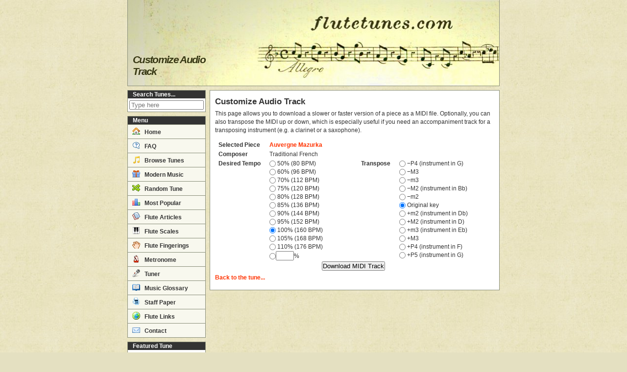

--- FILE ---
content_type: text/html; charset=utf-8
request_url: https://www.flutetunes.com/custom-track.php?file=auvergne-mazurka.mid
body_size: 3448
content:
<!DOCTYPE html>
<html lang="en">
<head>
<script async src="https://www.googletagmanager.com/gtag/js?id=G-Y9PSGNNY6Q"></script>
<script>
window.dataLayer = window.dataLayer || [];
function gtag(){dataLayer.push(arguments);}
gtag('js', new Date());
gtag('config', 'G-Y9PSGNNY6Q');
gtag('config', 'UA-8162076-1');
</script>
<meta http-equiv="Content-Type" content="text/html;charset=utf-8">
<meta name="viewport" content="width=device-width, initial-scale=1">
<meta property="og:title" content="Customize Audio Track">
<meta name="robots" content="noindex">
<link rel="stylesheet" href="https://www.flutetunes.com/css/main.css">
<link rel="shortcut icon" href="https://www.flutetunes.com/favicon.ico" type="image/x-icon">
<link rel="apple-touch-icon" href="https://www.flutetunes.com/apple-touch-icon.png">
<title>Customize Audio Track | flutetunes.com</title>
<style>
.adslot_lb{display:block;}
.adslot_sh{display:inline-block;}
.adslot_ss,.adslot_re{display:block;}
.adslot_ba{display:none;}
@media only screen and (max-width:768px){
.adslot_lb,.adslot_sh,.adslot_ss{display:none;}
.adslot_ba{display:block;}
}
</style>
<script>
//<![CDATA[
function externalLinks() {
	if (!document.getElementsByTagName)
		return;
	var as = document.getElementsByTagName("a");
	for (var i = 0; i < as.length; i++) {
		var a = as[i];
		if (a.getAttribute("href") && /external/.test(a.getAttribute("rel")))
			a.target = "_blank";
	}
}
window.onload = externalLinks;
//]]>
</script>
<script data-ad-client="ca-pub-2252968090260669" async src="https://pagead2.googlesyndication.com/pagead/js/adsbygoogle.js"></script>
</head>

<body>
<div id="wrap">

<div id="header">
<h1>Customize Audio Track</h1>
</div>


<div id="topmenu"><div id="menutoggle">Menu</div></div>

<div id="middlewrap">

<div id="sidebar">
<div class="sidebox" id="sidesearch">
<h2>Search Tunes...</h2>
<form class="sidesearchform" style="" action="/tunes.php" method="get">
<div class="body">
<input type="text" class="text" name="q" value="" maxlength="100" placeholder="Type here">
<input type="submit" class="submit" value="Search">
</div>
</form>
</div>
<div id="mainmenu">
<h2>Menu</h2>
<ul>
<li><a href="/"><span class="icon-home"></span> Home</a></li>
<li><a href="/faq.php"><span class="icon-question"></span> FAQ</a></li>
<li><a href="/tunes.php"><span class="icon-notes"></span> Browse Tunes</a></li>
<li><a href="/reviews.php"><span class="icon-gift"></span> Modern Music</a></li>
<li><a href="/random.php" rel="nofollow"><span class="icon-switch"></span> Random Tune</a></li>
<li><a href="/charts.php"><span class="icon-charts"></span> Most Popular</a></li>
<li><a href="/articles/"><span class="icon-articles"></span> Flute Articles</a></li>
<li><a href="/scales/"><span class="icon-keyboard"></span> Flute Scales</a></li>
<li><a href="/fingerings/"><span class="icon-hand"></span> Flute Fingerings</a></li>
<li><a href="/metronome/"><span class="icon-metronome"></span> Metronome</a></li>
<li><a href="/tuner/"><span class="icon-microphone"></span> Tuner</a></li>
<li><a href="/glossary.php"><span class="icon-book-open"></span> Music Glossary</a></li>
<li><a href="/blank/"><span class="icon-printer"></span> Staff Paper</a></li>
<li><a href="/links.php"><span class="icon-world"></span> Flute Links</a></li>
<li><a href="/contact.php"><span class="icon-email"></span> Contact</a></li>
</ul>
</div>
<div id="featured">
<h2>Featured Tune</h2>
<span class="player"><span class="audioplay audio-medium-text" data-href="https://www.flutetunes.com/tunes/mexican-hat-dance.mp3"></span></span>
<div class="title">Jarabe tapatío</div>
<div class="composer">J.G. Rubio</div>
<div class="links">
<a href="/tunes/mexican-hat-dance.pdf" rel="external nofollow">Sheet Music</a> · <a href="/tunes.php?id=68">Details</a>
</div>
</div><div class="sidebox"><h2>Like flutetunes.com?</h2><div class="body">Follow us on <a href="https://www.twitter.com/flutetunes" rel="nofollow external">Twitter</a>!</div></div>
<div class="sidead"><a rel="external nofollow" href="https://www.sheetmusicplus.com/?aff_id=422987"><img width="160" height="600" src="https://assets.sheetmusicplus.com/banner/Home1_AF_160x600.jpg" alt="" /></a></div>
</div>
<script>
//<![CDATA[
document.getElementById('menutoggle').onclick = function() {
    var div = document.getElementById('mainmenu');
    if (div.style.display !== 'block') {
        div.style.display = 'block';
    } else {
        div.style.display = 'none';
    }
};
//]]>
</script>
<div id="mainside">

<div id="content">

<h2>Customize Audio Track</h2>

<p>This page allows you to download a slower or faster version of a piece as a MIDI file.
Optionally, you can also transpose the MIDI up or down, which is especially useful
if you need an accompaniment track for a transposing instrument (e.g. a clarinet or a saxophone).</p>

<form method="get" action="/tunes/auvergne-mazurka.mid"><table class="tune" style="margin-top: 1em"><tr><th>Selected Piece</th><td colspan="3"><a href="/tunes.php?id=4660">Auvergne Mazurka</a></td></tr><tr><th>Composer</th><td colspan="3">Traditional French</td></tr><tr><th>Desired Tempo</th><td style="width:50%"><label><input type="radio" style="vertical-align:middle" name="speedup" value="0.5" /> 50% (80 BPM)</label><br /><label><input type="radio" style="vertical-align:middle" name="speedup" value="0.6" /> 60% (96 BPM)</label><br /><label><input type="radio" style="vertical-align:middle" name="speedup" value="0.7" /> 70% (112 BPM)</label><br /><label><input type="radio" style="vertical-align:middle" name="speedup" value="0.75" /> 75% (120 BPM)</label><br /><label><input type="radio" style="vertical-align:middle" name="speedup" value="0.8" /> 80% (128 BPM)</label><br /><label><input type="radio" style="vertical-align:middle" name="speedup" value="0.85" /> 85% (136 BPM)</label><br /><label><input type="radio" style="vertical-align:middle" name="speedup" value="0.9" /> 90% (144 BPM)</label><br /><label><input type="radio" style="vertical-align:middle" name="speedup" value="0.95" /> 95% (152 BPM)</label><br /><label><input type="radio" style="vertical-align:middle" name="speedup" value="1" checked="checked" /> 100% (160 BPM)</label><br /><label><input type="radio" style="vertical-align:middle" name="speedup" value="1.05" /> 105% (168 BPM)</label><br /><label><input type="radio" style="vertical-align:middle" name="speedup" value="1.1" /> 110% (176 BPM)</label><br /><input id="customradio" type="radio" style="vertical-align:middle" name="speedup" value="custom" /><input id="speedupvalue" type="text" size="3" onchange="speedupValueChanged()" onkeyup="speedupValueChanged()" />% <span id="custombpm"></span></td><th>Transpose</th><td style="width:50%"><label><input type="radio" style="vertical-align:middle" name="shift" value="-5" /> −P4 (instrument in G)</label><br /><label><input type="radio" style="vertical-align:middle" name="shift" value="-4" /> −M3</label><br /><label><input type="radio" style="vertical-align:middle" name="shift" value="-3" /> −m3</label><br /><label><input type="radio" style="vertical-align:middle" name="shift" value="-2" /> −M2 (instrument in Bb)</label><br /><label><input type="radio" style="vertical-align:middle" name="shift" value="-1" /> −m2</label><br /><label><input type="radio" style="vertical-align:middle" name="shift" value="0" checked="checked" /> Original key</label><br /><label><input type="radio" style="vertical-align:middle" name="shift" value="1" /> +m2 (instrument in Db)</label><br /><label><input type="radio" style="vertical-align:middle" name="shift" value="2" /> +M2 (instrument in D)</label><br /><label><input type="radio" style="vertical-align:middle" name="shift" value="3" /> +m3 (instrument in Eb)</label><br /><label><input type="radio" style="vertical-align:middle" name="shift" value="4" /> +M3</label><br /><label><input type="radio" style="vertical-align:middle" name="shift" value="5" /> +P4 (instrument in F)</label><br /><label><input type="radio" style="vertical-align:middle" name="shift" value="7" /> +P5 (instrument in G)</label><br /></td></tr><tr><td colspan="4" style="vertical-align:bottom; text-align: center"><input id="gobtn" type="submit" value="Download MIDI Track" /></td></tr></table></form><p><a href="/tunes.php?id=4660">Back to the tune...</a></p>
<script type="text/javascript">
//<![CDATA[
function speedupValueChanged() {
    document.getElementById('customradio').checked = true;
    val = document.getElementById('speedupvalue').value;
    cbpm = document.getElementById('custombpm');
    while(cbpm.firstChild) cbpm.removeChild(cbpm.firstChild);
    
    valid = !(isNaN(val) || val < 12.5 || val > 800);
    document.getElementById('gobtn').disabled = !valid;
    if (valid) {
        document.getElementById('customradio').value = val/100;
        cbpm.appendChild(document.createTextNode('(' + Math.round(160 * (val/100.)) + ' BPM)'));
    }
}
//]]>
</script>

</div>

<div id="sm2-container"></div>
</div>
</div>

<div id="footer">
<p>Copyright &copy; 2009–2026.
<a href="/terms.php">Terms of Use</a> |
<a href="/privacy.php">Privacy</a> |
<a href="/contact.php">Contact</a>
<span class="optional"> |
<a href="//validator.w3.org/check?uri=referer" title="This page validates as HTML5"><abbr title="HyperText Markup Language">HTML</abbr></a> |
<a href="//jigsaw.w3.org/css-validator/check/referer" title="This page validates as CSS"><abbr title="Cascading Style Sheets">CSS</abbr></a>
</span>
</p>
</div>

</div>
<script src="https://www.flutetunes.com/script/soundmanager2-nodebug-jsmin.js"></script>
<script>
//<![CDATA[
soundManager.setup({
    debugMode: false,
    //consoleOnly: false,
    url: '/swf/',
    preferFlash: false,
    useFlashBlock: true,
    useHighPerformance: true,
    wmode: 'transparent',
    onready: function() {
        var as = document.getElementsByClassName('audioplay');
        for (var i = 0; i < as.length; i++) {
            as[i].onclick = (function(e, i) {
                return function () {
                    var s = soundManager.getSoundById('sound'+i);
                    if (!s) {
                        s = soundManager.createSound({
                            id: 'sound'+i,
                            url: e.getAttribute('data-href'),
                            onplay: function() {
                                this.elt.className = this.elt.className + ' stop';
                            },
                            onstop: function() {
                                this.elt.className = this.elt.className.replace( /(?:^|\s)stop(?!\S)/ , '');
                            },
                            onfinish: function() {
                                this.elt.className = this.elt.className.replace( /(?:^|\s)stop(?!\S)/ , '');
                            }
                        });
                        s.elt = e;
                    }
                    if (e.className.indexOf('stop') > -1) {
                        s.stop();
                    } else {
                        soundManager.stopAll();
                        s.play();
                    }
                    return false;
                }
            })(as[i], i);
        }
    }
});
//]]>
</script>
</body><!-- 0.006 s -->
</html>


--- FILE ---
content_type: text/html; charset=utf-8
request_url: https://www.google.com/recaptcha/api2/aframe
body_size: 265
content:
<!DOCTYPE HTML><html><head><meta http-equiv="content-type" content="text/html; charset=UTF-8"></head><body><script nonce="eT-mRDxdZqsWLiDajjrP6Q">/** Anti-fraud and anti-abuse applications only. See google.com/recaptcha */ try{var clients={'sodar':'https://pagead2.googlesyndication.com/pagead/sodar?'};window.addEventListener("message",function(a){try{if(a.source===window.parent){var b=JSON.parse(a.data);var c=clients[b['id']];if(c){var d=document.createElement('img');d.src=c+b['params']+'&rc='+(localStorage.getItem("rc::a")?sessionStorage.getItem("rc::b"):"");window.document.body.appendChild(d);sessionStorage.setItem("rc::e",parseInt(sessionStorage.getItem("rc::e")||0)+1);localStorage.setItem("rc::h",'1769066661819');}}}catch(b){}});window.parent.postMessage("_grecaptcha_ready", "*");}catch(b){}</script></body></html>